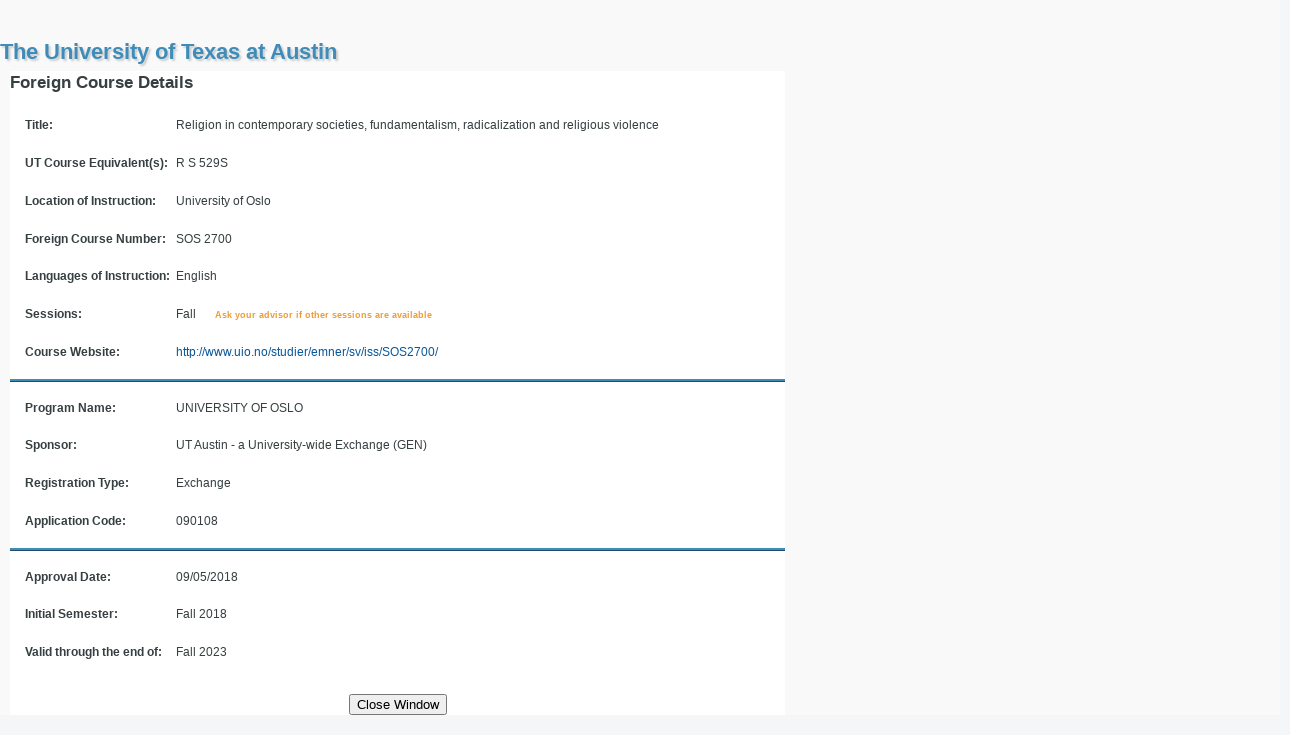

--- FILE ---
content_type: text/html; charset=utf-8
request_url: https://utdirect.utexas.edu/apps/abroad/credit/view/nlogon/0000030384
body_size: 1793
content:

<!DOCTYPE html PUBLIC "-//W3C//DTD XHTML 1.0 Transitional//EN"
     "http://www.w3.org/TR/xhtml1/DTD/xhtml1-transitional.dtd">

<html xmlns="http://www.w3.org/1999/xhtml" lang="EN">
<head>
<meta http-equiv="Content-Type" content="text/html; charset=iso-8859-1" />


  <title>My Credit Abroad - View</title>


<script language="javascript" type="text/javascript" src="https://utdirect.utexas.edu/utdirect/system/utd_javascript.js"></script>
<script language="javascript" type="text/javascript" src="https://utdirect.utexas.edu/utdirect/system/js/jquery-1.4.2.js"></script>
<script language="javascript" type="text/javascript" src="https://utdirect.utexas.edu/utdirect/system/js/jquery.hint.js"></script>
<script language="javascript" type="text/javascript" src="https://utdirect.utexas.edu/utdirect/system/js/utd.js"></script>


<style type="text/css">
  @import url(https://utdirect.utexas.edu/utdirect/system/css/utd_typography.css);
  @import url(https://utdirect.utexas.edu/utdirect/system/css/custom_utdirect.css);
  @import url(https://utdirect.utexas.edu/utdirect/system/css/utd_subnav.css);
  

</style>


<link rel="stylesheet" type="text/css" href="https://utdirect.utexas.edu/utdirect/system/css/utd_css_print.css" media="print" />


<script language="JavaScript" type="text/javascript">



  function utd_load_a() {
    utd_load();

  }
  

  function utd_unload_a() {
    utd_unload();

  }
</script>


   
    <script language="JavaScript" type="text/javascript" src="https://ajax.googleapis.com/ajax/libs/jquery/1.3.2/jquery.min.js"></script>
   

   
    <script language="JavaScript" type="text/javascript" src="/apps/abroad/credit/static/common/io_central.js"></script>
   

    <link rel="stylesheet" type="text/css" href="/apps/abroad/credit/static/common/io_central.css" media="all" />

    <link rel="stylesheet" type="text/css" href="/apps/abroad/credit/static/view/credit_view.css" media="all" />


</head>


<body class="" onload="utd_load_a();" onunload="utd_unload_a();" >

<div id="skip"><a href="#main_content">Skip to Main Content</a></div> 


  <div id="utd_container">  <!-- UTD_CONTAINER -->
           
        <div id="fullpage">  <!-- CONTENT_FULLPAGE -->
          <a name="main_content"></a>        
        
          <div id="utd_toppage">           <!-- UTD_TOPPAGE -->
     
            <div id="customize">  <!-- CUSTOMIZE -->
     
            </div>  <!-- CUSTOMIZE CLOSE -->
      
          <div class="pageTitle noTabs"> <!-- PAGETITLE -->   
            
      
                <div id="pgTitle"><h1>The University of Texas at Austin</h1></div>
      
            <div id="utilities"> <!-- UTILITIES -->
      
                <ul>

                </ul>
               
              </div> <!-- UTILITIES CLOSE -->

          </div> <!-- PAGETITLE CLOSE -->
      
        </div><!-- UTD_TOPPAGE or UTD_TOPPAGE_FULLPAGE CLOSE -->

        <div id="service_content" class="fullpage">



<div id="container_popup_view">
  <div id="detail_header">Foreign Course Details</div>
  <div class="clearer"></div>
  <div class="view_seg">
  
    <div class="item">
      <span class="label_large">Title:</span>
      Religion in contemporary societies, fundamentalism, radicalization and religious violence &nbsp;
    </div>
  
  
    <div class="item">
      <span class="label_large">UT Course Equivalent(s):</span>
  
      R S 529S
   &nbsp;
    </div>
    
  
         
    <div class="item">
      <span class="label_large">Location of Instruction:</span>
  
      University of Oslo
  &nbsp;
    </div>
         
  
    <div class="item">
      <span class="label_large">Foreign Course Number:</span>
      SOS 2700 &nbsp;
    </div>
  
  
  
    <div class="item">
      <span class="label_large">Languages of Instruction:</span>
      English &nbsp;
    </div>
  
         
    <div class="item">
      <span class="label_large">Sessions:</span>
  
      Fall
  &nbsp;
      <span class="small_notice">Ask your advisor if other sessions are available</span>
    </div>
  
  
    <div class="item">
      <span class="label_large">Course Website:</span> 
      <a href="http://www.uio.no/studier/emner/sv/iss/SOS2700/" 
          target="_blank" title="0000030384website" 
          onclick="return popUp(this.href,'equiv_website',1350,1600,'yes','yes')">
        http://www.uio.no/studier/emner/sv/iss/SOS2700/
      </a>&nbsp;
    </div>
  
  </div>
  
  <div class="view_seg">
    <div class="item">
      <span class="label_large">Program Name:</span>
  
      UNIVERSITY OF OSLO  
  &nbsp;
    </div>
    <div class="item">
      <span class="label_large">Sponsor:</span>
      UT Austin - a University-wide Exchange (GEN) &nbsp;
    </div>
    <div class="item">
      <span class="label_large">Registration Type:</span>
      Exchange &nbsp;
    </div>
    <div class="item">
      <span class="label_large">Application Code:</span>
      090108 &nbsp; 
  
    </div>
  </div>
       
  <div>
    <div class="item">
      <div>
        <span class="label_large">Approval Date:</span>
  
        09/05/2018
  &nbsp;
      </div>
    </div>
    <div class="item">
      <div>
        <span class="label_large">Initial Semester:</span>
        Fall 2018 &nbsp;
      </div>
    </div> 
    <div class="item">
      <div>
        <span class="label_large">Valid through the end of:</span>
        Fall 2023 &nbsp;
      </div>
    </div>
  
    <div class="clearer"></div>
    
    <div class="item">
  
  </div>
  
  <div class="center">
    <input type="button" id="close_window" onclick="window.close()" value="Close Window" /> 
  </div>
</div>  <!-- container_popup_view -->



  </div> <!-- SERVICE_CONTENT -->
 </div> <!-- CONTENT CLOSE  or  CONTENT_FULLPAGE CLOSE-->
</div> <!-- UTD_CONTAINER CLOSE -->


  
</body>
</html>

--- FILE ---
content_type: text/css; charset="utf-8"
request_url: https://utdirect.utexas.edu/apps/abroad/credit/static/common/io_central.css
body_size: 3500
content:
/*  -------------------------------------------------------------------------

      Name:    io_central.css
      Purpose: css items for VERY commonly reused styles or overrides of
               UT direct for the entire International Office

      Created by: IOJLW
      Created on: 01/18/2011
      
      DO NOT ADD system specific attributes
      
      Revision: IORRR 06/11/13

* ---------------------------------------------------------------------------*/
/* ---- Overriding UT Direct ---- */
.success {
  font-size: 1.3em;
  color: #008F3E;    /* grass green */
}
.error {
  font-size: 1.15em;
  color: #CC0000;  /* rich red */
}
div#fullpage {
    background-color: #f9f9f9;  /* off-white */
    width: 100%;
    margin: 0 0 20px;
}
div#utd_toppage_fullpage {
    padding-top: 20px;
    background-color: #f3cda9;
    width: 100%;
}
div.tab {
    line-height: 1.1em;
}
div#tabs a {
    color: #f9f9f9;  /* off-white */
}
div#tabs a, div#tabs span {
    font-weight: bold;
}
span.inactive-tab-center {
    background-image: url('images/inactive-tab-center-dark.png');
}
div.inactive-tab-left {
    background-image: url('images/inactive-tab-left-dark.png');
}
div.inactive-tab-right {
    background-image: url('images/inactive-tab-right-dark.png');
}
/* -----------------------------  */
.hidden {
  display: none;
}
.clearer {
  clear: both;
  height: 0.0em;
}
.center {
  text-align: center;
}
.right {
  float: right;
  padding-right: 2em;
}
.left {
  float: left;
}
.cell_nowrap {   /*for tables to not wrap */
  white-space: nowrap;
}
.bottom_space {
  margin-bottom: 0.5em;
}
.info {
  background: transparent url('images/info_icon.png') no-repeat 0px 0px;
  padding-left: 20px;
  line-height: 2em;
}
.bfp, .ccr, .flg, .irg, .lch {
  display: block;
  float: left;
  height: 14px;
  width: 14px;
  background-color: transparent;
  background-repeat: no-repeat;
  background-position: 0px 0px;
  margin: 0 0 3px 3px;
}
.bfp {
  background-image: url('images/B_grey_14px.png');
}
.ccr {
  background-image: url('images/C_grey_14px.png');
}
.flg {
  background-image: url('images/F_grey_14px.png');
}
.irg {
  background-image: url('images/I_grey_14px.png');
}
.lch {
  background-image: url('images/L_grey_14px.png');
}

table.jqtablesorter thead tr th, table.jqtablesorter tfoot tr th {
  background-color: #6298D7;                /* Dark Blue */
  color: #FFFFFF;                           /* White */
  border: 1px solid #FFF;
/*  padding: 2.25em; */
  empty-cells: show;
}
table.jqtablesorter thead tr .header {
  background-image: url(images/bg.gif);
/*  border-bottom: 4px solid #264394;         /* Dark blue  - removed IOJHW 12/20/11 */
  background-repeat: no-repeat;
  background-position: center left; 
  cursor: pointer;
}
table.jqtablesorter tbody td {
  vertical-align: top;
}
table.jqtablesorter tbody tr.odd td {
  background-color:#F0F0F6;                 /* Light gray */
}
table.jqtablesorter thead tr .headerSortUp {
  background-image: url(images/asc.gif);
}
table.jqtablesorter thead tr .headerSortDown {
  background-image: url(images/desc.gif);
}
table.jqtablesorter thead tr .headerSortDown, table.jqtablesorter thead tr .headerSortUp {
  background-color: #8dbdd8;                /* Light blue */
}
table.jqtablesorter thead th.headerSortDown {
  background-image: url(images/desc.gif);
}

table.jqtablesorter thead th.headerSortDown, table.jqtablesorter thead th.headerSortUp {
  background-color: #8dbdd8;                /* Light blue */
}

--- FILE ---
content_type: text/css
request_url: https://utdirect.utexas.edu/utdirect/system/css/utd_subnav.css
body_size: 2409
content:
@charset "UTF-8";
/* CSS Document */

#tabs-container {
	width: 100%;
/*	height: auto; */
	background-color: transparent;
  float:left
}

#tabs {
	float: left;
	width: auto;
  padding-right: 30px;
/*    background-image: url(../images/shadow-gradient-4000.png); */
	background-repeat: no-repeat;
	background-position: right bottom;
	font-family: Verdana, Geneva, sans-serif;
}

#tabs a {
    color: #363f41;                         /* dark grey */
}

div#tabs div div.active a , div#tabs div div.active a:link , div#tabs div div.active a:hover , div#tabs div div.active a:visited {
	color: #475378;                         /* blue grey */
	font-size: .8em;
	line-height: 1.2em;
	text-shadow: 1px 1px 1px #eee;          /* grey */
	font-weight: bold;
}
	
div#tabs div div.inactive a , div#tabs div div.active a:link , div#tabs div div.active a:hover , div#tabs div div.active a:visited {
	color: #54688f;                         /* blue grey */
	font-size: .8em;
	line-height: 1.2em;
	text-shadow: 2px 2px 2px #fff;          /* white */
	font-weight: bold;
}

.tab_border_bottom {
	position: relative;
	left: 2px;
	height: 0px;
	width: 100%;
	border-bottom: 5px solid #fff;          /* white */
	z-index: 2;
}

.tab {
	position: relative;
	display: inline;
	*zoom: 1;
	*display: inline;
	width: auto;
/*    height: 1em;*/
  *height: 1%; 
	z-index: 1;
  line-height: 1.2em;
  float:left;
  *float:clear
}

.first_tab {
	margin-left: 35px;
}

.active-tab-right {
  background-image: url(../images/active-tab-right.png);
  background-repeat: no-repeat;
  height: 33px;
  width: 10px;
  float: left;
}

.active-tab-center {
  background-image: url(../images/active-tab-center.png);
  background-repeat: repeat-x;
  height: 21px;
  float: left;
  padding-top: 12px;
}

.active-tab-left {
  background-image: url(../images/active-tab-left.png);
  background-repeat: no-repeat;
  height: 33px;
  width: 10px;
  float: left;
}

.inactive-tab-right {
  background-image: url(../images/inactive-tab-right.png);
  background-repeat: no-repeat;
  height: 33px;
  width: 10px;
  float: left;
}

.inactive-tab-center {
  background-image: url(../images/inactive-tab-center.png);
  background-repeat: repeat-x;
  height: 21px;
  float: left;
  padding-top: 12px;
}

.inactive-tab-left {
  background-image: url(../images/inactive-tab-left.png);
  background-repeat: no-repeat;
  height: 33px;
  width: 10px;
  float: left;
}
